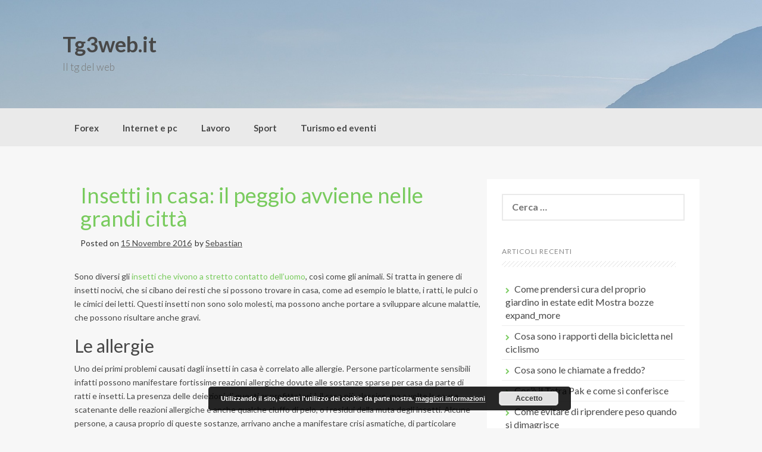

--- FILE ---
content_type: text/html; charset=UTF-8
request_url: https://tg3web.it/insetti-casa-peggio-avviene-nelle-grandi-citta/
body_size: 11290
content:
<!DOCTYPE html>
<html lang="it-IT">
<head>
    <meta charset="UTF-8">
    <meta name="viewport" content="width=device-width, initial-scale=1">
    <link rel="profile" href="https://gmpg.org/xfn/11">
    <link rel="pingback" href="https://tg3web.it/xmlrpc.php">

    <meta name='robots' content='index, follow, max-image-preview:large, max-snippet:-1, max-video-preview:-1' />

	<!-- This site is optimized with the Yoast SEO plugin v26.6 - https://yoast.com/wordpress/plugins/seo/ -->
	<title>Insetti in casa: il peggio avviene nelle grandi città</title><link rel="preload" as="style" href="https://fonts.googleapis.com/css?family=Lato%3A100%2C300%2C400%2C700&#038;display=swap" /><link rel="stylesheet" href="https://fonts.googleapis.com/css?family=Lato%3A100%2C300%2C400%2C700&#038;display=swap" media="print" onload="this.media='all'" /><noscript><link rel="stylesheet" href="https://fonts.googleapis.com/css?family=Lato%3A100%2C300%2C400%2C700&#038;display=swap" /></noscript>
	<link rel="canonical" href="https://tg3web.it/insetti-casa-peggio-avviene-nelle-grandi-citta/" />
	<meta property="og:locale" content="it_IT" />
	<meta property="og:type" content="article" />
	<meta property="og:title" content="Insetti in casa: il peggio avviene nelle grandi città" />
	<meta property="og:description" content="Sono diversi gli insetti che vivono a stretto contatto dell’uomo, così come gli animali. Si tratta in genere di insetti nocivi, che si cibano dei resti che si possono trovare in casa, come ad esempio le blatte, i ratti, le pulci o le cimici dei letti. Questi insetti non sono solo molesti, ma possono anche [&hellip;]" />
	<meta property="og:url" content="https://tg3web.it/insetti-casa-peggio-avviene-nelle-grandi-citta/" />
	<meta property="og:site_name" content="Tg3web.it" />
	<meta property="article:published_time" content="2016-11-15T12:15:02+00:00" />
	<meta property="article:modified_time" content="2016-11-15T12:15:24+00:00" />
	<meta property="og:image" content="https://tg3web.it/wp-content/uploads/2016/11/insetto-uomo.jpg" />
	<meta property="og:image:width" content="274" />
	<meta property="og:image:height" content="184" />
	<meta property="og:image:type" content="image/jpeg" />
	<meta name="author" content="Sebastian" />
	<meta name="twitter:label1" content="Scritto da" />
	<meta name="twitter:data1" content="Sebastian" />
	<meta name="twitter:label2" content="Tempo di lettura stimato" />
	<meta name="twitter:data2" content="2 minuti" />
	<script type="application/ld+json" class="yoast-schema-graph">{"@context":"https://schema.org","@graph":[{"@type":"WebPage","@id":"https://tg3web.it/insetti-casa-peggio-avviene-nelle-grandi-citta/","url":"https://tg3web.it/insetti-casa-peggio-avviene-nelle-grandi-citta/","name":"Insetti in casa: il peggio avviene nelle grandi città","isPartOf":{"@id":"https://tg3web.it/#website"},"primaryImageOfPage":{"@id":"https://tg3web.it/insetti-casa-peggio-avviene-nelle-grandi-citta/#primaryimage"},"image":{"@id":"https://tg3web.it/insetti-casa-peggio-avviene-nelle-grandi-citta/#primaryimage"},"thumbnailUrl":"https://tg3web.it/wp-content/uploads/2016/11/insetto-uomo.jpg","datePublished":"2016-11-15T12:15:02+00:00","dateModified":"2016-11-15T12:15:24+00:00","author":{"@id":"https://tg3web.it/#/schema/person/2226bc030a7276fa9cfb4bac3efac508"},"breadcrumb":{"@id":"https://tg3web.it/insetti-casa-peggio-avviene-nelle-grandi-citta/#breadcrumb"},"inLanguage":"it-IT","potentialAction":[{"@type":"ReadAction","target":["https://tg3web.it/insetti-casa-peggio-avviene-nelle-grandi-citta/"]}]},{"@type":"ImageObject","inLanguage":"it-IT","@id":"https://tg3web.it/insetti-casa-peggio-avviene-nelle-grandi-citta/#primaryimage","url":"https://tg3web.it/wp-content/uploads/2016/11/insetto-uomo.jpg","contentUrl":"https://tg3web.it/wp-content/uploads/2016/11/insetto-uomo.jpg","width":274,"height":184,"caption":"insetto-uomo"},{"@type":"BreadcrumbList","@id":"https://tg3web.it/insetti-casa-peggio-avviene-nelle-grandi-citta/#breadcrumb","itemListElement":[{"@type":"ListItem","position":1,"name":"Home","item":"https://tg3web.it/"},{"@type":"ListItem","position":2,"name":"Salute e benessere","item":"https://tg3web.it/salute-e-benessere/"},{"@type":"ListItem","position":3,"name":"Insetti in casa: il peggio avviene nelle grandi città"}]},{"@type":"WebSite","@id":"https://tg3web.it/#website","url":"https://tg3web.it/","name":"Tg3web.it","description":"Il tg del web","potentialAction":[{"@type":"SearchAction","target":{"@type":"EntryPoint","urlTemplate":"https://tg3web.it/?s={search_term_string}"},"query-input":{"@type":"PropertyValueSpecification","valueRequired":true,"valueName":"search_term_string"}}],"inLanguage":"it-IT"},{"@type":"Person","@id":"https://tg3web.it/#/schema/person/2226bc030a7276fa9cfb4bac3efac508","name":"Sebastian","image":{"@type":"ImageObject","inLanguage":"it-IT","@id":"https://tg3web.it/#/schema/person/image/","url":"https://secure.gravatar.com/avatar/5ac7f9893d0e0e04d3efb3c5bcf25aed48d44dec3d0b5c8b95c0228474d4e8a9?s=96&d=mm&r=g","contentUrl":"https://secure.gravatar.com/avatar/5ac7f9893d0e0e04d3efb3c5bcf25aed48d44dec3d0b5c8b95c0228474d4e8a9?s=96&d=mm&r=g","caption":"Sebastian"}}]}</script>
	<!-- / Yoast SEO plugin. -->


<link rel='dns-prefetch' href='//fonts.googleapis.com' />
<link href='https://fonts.gstatic.com' crossorigin rel='preconnect' />
<link rel="alternate" type="application/rss+xml" title="Tg3web.it &raquo; Feed" href="https://tg3web.it/feed/" />
<link rel="alternate" type="application/rss+xml" title="Tg3web.it &raquo; Feed dei commenti" href="https://tg3web.it/comments/feed/" />
<link rel="alternate" type="application/rss+xml" title="Tg3web.it &raquo; Insetti in casa: il peggio avviene nelle grandi città Feed dei commenti" href="https://tg3web.it/insetti-casa-peggio-avviene-nelle-grandi-citta/feed/" />
<link rel="alternate" title="oEmbed (JSON)" type="application/json+oembed" href="https://tg3web.it/wp-json/oembed/1.0/embed?url=https%3A%2F%2Ftg3web.it%2Finsetti-casa-peggio-avviene-nelle-grandi-citta%2F" />
<link rel="alternate" title="oEmbed (XML)" type="text/xml+oembed" href="https://tg3web.it/wp-json/oembed/1.0/embed?url=https%3A%2F%2Ftg3web.it%2Finsetti-casa-peggio-avviene-nelle-grandi-citta%2F&#038;format=xml" />
<style id='wp-img-auto-sizes-contain-inline-css' type='text/css'>
img:is([sizes=auto i],[sizes^="auto," i]){contain-intrinsic-size:3000px 1500px}
/*# sourceURL=wp-img-auto-sizes-contain-inline-css */
</style>
<link rel='stylesheet' id='cf7ic_style-css' href='https://tg3web.it/wp-content/plugins/contact-form-7-image-captcha/css/cf7ic-style.css?ver=3.3.7' type='text/css' media='all' />
<style id='wp-emoji-styles-inline-css' type='text/css'>

	img.wp-smiley, img.emoji {
		display: inline !important;
		border: none !important;
		box-shadow: none !important;
		height: 1em !important;
		width: 1em !important;
		margin: 0 0.07em !important;
		vertical-align: -0.1em !important;
		background: none !important;
		padding: 0 !important;
	}
/*# sourceURL=wp-emoji-styles-inline-css */
</style>
<style id='wp-block-library-inline-css' type='text/css'>
:root{--wp-block-synced-color:#7a00df;--wp-block-synced-color--rgb:122,0,223;--wp-bound-block-color:var(--wp-block-synced-color);--wp-editor-canvas-background:#ddd;--wp-admin-theme-color:#007cba;--wp-admin-theme-color--rgb:0,124,186;--wp-admin-theme-color-darker-10:#006ba1;--wp-admin-theme-color-darker-10--rgb:0,107,160.5;--wp-admin-theme-color-darker-20:#005a87;--wp-admin-theme-color-darker-20--rgb:0,90,135;--wp-admin-border-width-focus:2px}@media (min-resolution:192dpi){:root{--wp-admin-border-width-focus:1.5px}}.wp-element-button{cursor:pointer}:root .has-very-light-gray-background-color{background-color:#eee}:root .has-very-dark-gray-background-color{background-color:#313131}:root .has-very-light-gray-color{color:#eee}:root .has-very-dark-gray-color{color:#313131}:root .has-vivid-green-cyan-to-vivid-cyan-blue-gradient-background{background:linear-gradient(135deg,#00d084,#0693e3)}:root .has-purple-crush-gradient-background{background:linear-gradient(135deg,#34e2e4,#4721fb 50%,#ab1dfe)}:root .has-hazy-dawn-gradient-background{background:linear-gradient(135deg,#faaca8,#dad0ec)}:root .has-subdued-olive-gradient-background{background:linear-gradient(135deg,#fafae1,#67a671)}:root .has-atomic-cream-gradient-background{background:linear-gradient(135deg,#fdd79a,#004a59)}:root .has-nightshade-gradient-background{background:linear-gradient(135deg,#330968,#31cdcf)}:root .has-midnight-gradient-background{background:linear-gradient(135deg,#020381,#2874fc)}:root{--wp--preset--font-size--normal:16px;--wp--preset--font-size--huge:42px}.has-regular-font-size{font-size:1em}.has-larger-font-size{font-size:2.625em}.has-normal-font-size{font-size:var(--wp--preset--font-size--normal)}.has-huge-font-size{font-size:var(--wp--preset--font-size--huge)}.has-text-align-center{text-align:center}.has-text-align-left{text-align:left}.has-text-align-right{text-align:right}.has-fit-text{white-space:nowrap!important}#end-resizable-editor-section{display:none}.aligncenter{clear:both}.items-justified-left{justify-content:flex-start}.items-justified-center{justify-content:center}.items-justified-right{justify-content:flex-end}.items-justified-space-between{justify-content:space-between}.screen-reader-text{border:0;clip-path:inset(50%);height:1px;margin:-1px;overflow:hidden;padding:0;position:absolute;width:1px;word-wrap:normal!important}.screen-reader-text:focus{background-color:#ddd;clip-path:none;color:#444;display:block;font-size:1em;height:auto;left:5px;line-height:normal;padding:15px 23px 14px;text-decoration:none;top:5px;width:auto;z-index:100000}html :where(.has-border-color){border-style:solid}html :where([style*=border-top-color]){border-top-style:solid}html :where([style*=border-right-color]){border-right-style:solid}html :where([style*=border-bottom-color]){border-bottom-style:solid}html :where([style*=border-left-color]){border-left-style:solid}html :where([style*=border-width]){border-style:solid}html :where([style*=border-top-width]){border-top-style:solid}html :where([style*=border-right-width]){border-right-style:solid}html :where([style*=border-bottom-width]){border-bottom-style:solid}html :where([style*=border-left-width]){border-left-style:solid}html :where(img[class*=wp-image-]){height:auto;max-width:100%}:where(figure){margin:0 0 1em}html :where(.is-position-sticky){--wp-admin--admin-bar--position-offset:var(--wp-admin--admin-bar--height,0px)}@media screen and (max-width:600px){html :where(.is-position-sticky){--wp-admin--admin-bar--position-offset:0px}}

/*# sourceURL=wp-block-library-inline-css */
</style><style id='global-styles-inline-css' type='text/css'>
:root{--wp--preset--aspect-ratio--square: 1;--wp--preset--aspect-ratio--4-3: 4/3;--wp--preset--aspect-ratio--3-4: 3/4;--wp--preset--aspect-ratio--3-2: 3/2;--wp--preset--aspect-ratio--2-3: 2/3;--wp--preset--aspect-ratio--16-9: 16/9;--wp--preset--aspect-ratio--9-16: 9/16;--wp--preset--color--black: #000000;--wp--preset--color--cyan-bluish-gray: #abb8c3;--wp--preset--color--white: #ffffff;--wp--preset--color--pale-pink: #f78da7;--wp--preset--color--vivid-red: #cf2e2e;--wp--preset--color--luminous-vivid-orange: #ff6900;--wp--preset--color--luminous-vivid-amber: #fcb900;--wp--preset--color--light-green-cyan: #7bdcb5;--wp--preset--color--vivid-green-cyan: #00d084;--wp--preset--color--pale-cyan-blue: #8ed1fc;--wp--preset--color--vivid-cyan-blue: #0693e3;--wp--preset--color--vivid-purple: #9b51e0;--wp--preset--gradient--vivid-cyan-blue-to-vivid-purple: linear-gradient(135deg,rgb(6,147,227) 0%,rgb(155,81,224) 100%);--wp--preset--gradient--light-green-cyan-to-vivid-green-cyan: linear-gradient(135deg,rgb(122,220,180) 0%,rgb(0,208,130) 100%);--wp--preset--gradient--luminous-vivid-amber-to-luminous-vivid-orange: linear-gradient(135deg,rgb(252,185,0) 0%,rgb(255,105,0) 100%);--wp--preset--gradient--luminous-vivid-orange-to-vivid-red: linear-gradient(135deg,rgb(255,105,0) 0%,rgb(207,46,46) 100%);--wp--preset--gradient--very-light-gray-to-cyan-bluish-gray: linear-gradient(135deg,rgb(238,238,238) 0%,rgb(169,184,195) 100%);--wp--preset--gradient--cool-to-warm-spectrum: linear-gradient(135deg,rgb(74,234,220) 0%,rgb(151,120,209) 20%,rgb(207,42,186) 40%,rgb(238,44,130) 60%,rgb(251,105,98) 80%,rgb(254,248,76) 100%);--wp--preset--gradient--blush-light-purple: linear-gradient(135deg,rgb(255,206,236) 0%,rgb(152,150,240) 100%);--wp--preset--gradient--blush-bordeaux: linear-gradient(135deg,rgb(254,205,165) 0%,rgb(254,45,45) 50%,rgb(107,0,62) 100%);--wp--preset--gradient--luminous-dusk: linear-gradient(135deg,rgb(255,203,112) 0%,rgb(199,81,192) 50%,rgb(65,88,208) 100%);--wp--preset--gradient--pale-ocean: linear-gradient(135deg,rgb(255,245,203) 0%,rgb(182,227,212) 50%,rgb(51,167,181) 100%);--wp--preset--gradient--electric-grass: linear-gradient(135deg,rgb(202,248,128) 0%,rgb(113,206,126) 100%);--wp--preset--gradient--midnight: linear-gradient(135deg,rgb(2,3,129) 0%,rgb(40,116,252) 100%);--wp--preset--font-size--small: 13px;--wp--preset--font-size--medium: 20px;--wp--preset--font-size--large: 36px;--wp--preset--font-size--x-large: 42px;--wp--preset--spacing--20: 0.44rem;--wp--preset--spacing--30: 0.67rem;--wp--preset--spacing--40: 1rem;--wp--preset--spacing--50: 1.5rem;--wp--preset--spacing--60: 2.25rem;--wp--preset--spacing--70: 3.38rem;--wp--preset--spacing--80: 5.06rem;--wp--preset--shadow--natural: 6px 6px 9px rgba(0, 0, 0, 0.2);--wp--preset--shadow--deep: 12px 12px 50px rgba(0, 0, 0, 0.4);--wp--preset--shadow--sharp: 6px 6px 0px rgba(0, 0, 0, 0.2);--wp--preset--shadow--outlined: 6px 6px 0px -3px rgb(255, 255, 255), 6px 6px rgb(0, 0, 0);--wp--preset--shadow--crisp: 6px 6px 0px rgb(0, 0, 0);}:where(.is-layout-flex){gap: 0.5em;}:where(.is-layout-grid){gap: 0.5em;}body .is-layout-flex{display: flex;}.is-layout-flex{flex-wrap: wrap;align-items: center;}.is-layout-flex > :is(*, div){margin: 0;}body .is-layout-grid{display: grid;}.is-layout-grid > :is(*, div){margin: 0;}:where(.wp-block-columns.is-layout-flex){gap: 2em;}:where(.wp-block-columns.is-layout-grid){gap: 2em;}:where(.wp-block-post-template.is-layout-flex){gap: 1.25em;}:where(.wp-block-post-template.is-layout-grid){gap: 1.25em;}.has-black-color{color: var(--wp--preset--color--black) !important;}.has-cyan-bluish-gray-color{color: var(--wp--preset--color--cyan-bluish-gray) !important;}.has-white-color{color: var(--wp--preset--color--white) !important;}.has-pale-pink-color{color: var(--wp--preset--color--pale-pink) !important;}.has-vivid-red-color{color: var(--wp--preset--color--vivid-red) !important;}.has-luminous-vivid-orange-color{color: var(--wp--preset--color--luminous-vivid-orange) !important;}.has-luminous-vivid-amber-color{color: var(--wp--preset--color--luminous-vivid-amber) !important;}.has-light-green-cyan-color{color: var(--wp--preset--color--light-green-cyan) !important;}.has-vivid-green-cyan-color{color: var(--wp--preset--color--vivid-green-cyan) !important;}.has-pale-cyan-blue-color{color: var(--wp--preset--color--pale-cyan-blue) !important;}.has-vivid-cyan-blue-color{color: var(--wp--preset--color--vivid-cyan-blue) !important;}.has-vivid-purple-color{color: var(--wp--preset--color--vivid-purple) !important;}.has-black-background-color{background-color: var(--wp--preset--color--black) !important;}.has-cyan-bluish-gray-background-color{background-color: var(--wp--preset--color--cyan-bluish-gray) !important;}.has-white-background-color{background-color: var(--wp--preset--color--white) !important;}.has-pale-pink-background-color{background-color: var(--wp--preset--color--pale-pink) !important;}.has-vivid-red-background-color{background-color: var(--wp--preset--color--vivid-red) !important;}.has-luminous-vivid-orange-background-color{background-color: var(--wp--preset--color--luminous-vivid-orange) !important;}.has-luminous-vivid-amber-background-color{background-color: var(--wp--preset--color--luminous-vivid-amber) !important;}.has-light-green-cyan-background-color{background-color: var(--wp--preset--color--light-green-cyan) !important;}.has-vivid-green-cyan-background-color{background-color: var(--wp--preset--color--vivid-green-cyan) !important;}.has-pale-cyan-blue-background-color{background-color: var(--wp--preset--color--pale-cyan-blue) !important;}.has-vivid-cyan-blue-background-color{background-color: var(--wp--preset--color--vivid-cyan-blue) !important;}.has-vivid-purple-background-color{background-color: var(--wp--preset--color--vivid-purple) !important;}.has-black-border-color{border-color: var(--wp--preset--color--black) !important;}.has-cyan-bluish-gray-border-color{border-color: var(--wp--preset--color--cyan-bluish-gray) !important;}.has-white-border-color{border-color: var(--wp--preset--color--white) !important;}.has-pale-pink-border-color{border-color: var(--wp--preset--color--pale-pink) !important;}.has-vivid-red-border-color{border-color: var(--wp--preset--color--vivid-red) !important;}.has-luminous-vivid-orange-border-color{border-color: var(--wp--preset--color--luminous-vivid-orange) !important;}.has-luminous-vivid-amber-border-color{border-color: var(--wp--preset--color--luminous-vivid-amber) !important;}.has-light-green-cyan-border-color{border-color: var(--wp--preset--color--light-green-cyan) !important;}.has-vivid-green-cyan-border-color{border-color: var(--wp--preset--color--vivid-green-cyan) !important;}.has-pale-cyan-blue-border-color{border-color: var(--wp--preset--color--pale-cyan-blue) !important;}.has-vivid-cyan-blue-border-color{border-color: var(--wp--preset--color--vivid-cyan-blue) !important;}.has-vivid-purple-border-color{border-color: var(--wp--preset--color--vivid-purple) !important;}.has-vivid-cyan-blue-to-vivid-purple-gradient-background{background: var(--wp--preset--gradient--vivid-cyan-blue-to-vivid-purple) !important;}.has-light-green-cyan-to-vivid-green-cyan-gradient-background{background: var(--wp--preset--gradient--light-green-cyan-to-vivid-green-cyan) !important;}.has-luminous-vivid-amber-to-luminous-vivid-orange-gradient-background{background: var(--wp--preset--gradient--luminous-vivid-amber-to-luminous-vivid-orange) !important;}.has-luminous-vivid-orange-to-vivid-red-gradient-background{background: var(--wp--preset--gradient--luminous-vivid-orange-to-vivid-red) !important;}.has-very-light-gray-to-cyan-bluish-gray-gradient-background{background: var(--wp--preset--gradient--very-light-gray-to-cyan-bluish-gray) !important;}.has-cool-to-warm-spectrum-gradient-background{background: var(--wp--preset--gradient--cool-to-warm-spectrum) !important;}.has-blush-light-purple-gradient-background{background: var(--wp--preset--gradient--blush-light-purple) !important;}.has-blush-bordeaux-gradient-background{background: var(--wp--preset--gradient--blush-bordeaux) !important;}.has-luminous-dusk-gradient-background{background: var(--wp--preset--gradient--luminous-dusk) !important;}.has-pale-ocean-gradient-background{background: var(--wp--preset--gradient--pale-ocean) !important;}.has-electric-grass-gradient-background{background: var(--wp--preset--gradient--electric-grass) !important;}.has-midnight-gradient-background{background: var(--wp--preset--gradient--midnight) !important;}.has-small-font-size{font-size: var(--wp--preset--font-size--small) !important;}.has-medium-font-size{font-size: var(--wp--preset--font-size--medium) !important;}.has-large-font-size{font-size: var(--wp--preset--font-size--large) !important;}.has-x-large-font-size{font-size: var(--wp--preset--font-size--x-large) !important;}
/*# sourceURL=global-styles-inline-css */
</style>

<style id='classic-theme-styles-inline-css' type='text/css'>
/*! This file is auto-generated */
.wp-block-button__link{color:#fff;background-color:#32373c;border-radius:9999px;box-shadow:none;text-decoration:none;padding:calc(.667em + 2px) calc(1.333em + 2px);font-size:1.125em}.wp-block-file__button{background:#32373c;color:#fff;text-decoration:none}
/*# sourceURL=/wp-includes/css/classic-themes.min.css */
</style>
<link rel='stylesheet' id='contact-form-7-css' href='https://tg3web.it/wp-content/plugins/contact-form-7/includes/css/styles.css?ver=6.1.4' type='text/css' media='all' />
<link rel='stylesheet' id='coller-style-css' href='https://tg3web.it/wp-content/themes/coller/style.css?ver=6.9' type='text/css' media='all' />

<link rel='stylesheet' id='font-awesome-css' href='https://tg3web.it/wp-content/themes/coller/assets/font-awesome/css/font-awesome.min.css?ver=6.9' type='text/css' media='all' />
<link rel='stylesheet' id='nivo-slider-css' href='https://tg3web.it/wp-content/themes/coller/assets/css/nivo-slider.css?ver=6.9' type='text/css' media='all' />
<link rel='stylesheet' id='nivo-skin-css' href='https://tg3web.it/wp-content/themes/coller/assets/css/nivo-default/default.css?ver=6.9' type='text/css' media='all' />
<link rel='stylesheet' id='bootstrap-css' href='https://tg3web.it/wp-content/themes/coller/assets/bootstrap/css/bootstrap.min.css?ver=6.9' type='text/css' media='all' />
<link rel='stylesheet' id='hover-style-css' href='https://tg3web.it/wp-content/themes/coller/assets/css/hover.min.css?ver=6.9' type='text/css' media='all' />
<link rel='stylesheet' id='coller-main-theme-style-css' href='https://tg3web.it/wp-content/themes/coller/assets/theme-styles/css/default.css?ver=6.9' type='text/css' media='all' />
<script type="text/javascript" src="https://tg3web.it/wp-includes/js/jquery/jquery.min.js?ver=3.7.1" id="jquery-core-js"></script>
<script type="text/javascript" src="https://tg3web.it/wp-includes/js/jquery/jquery-migrate.min.js?ver=3.4.1" id="jquery-migrate-js"></script>
<script type="text/javascript" src="https://tg3web.it/wp-content/themes/coller/js/custom.js?ver=6.9" id="coller-custom-js-js"></script>
<link rel="https://api.w.org/" href="https://tg3web.it/wp-json/" /><link rel="alternate" title="JSON" type="application/json" href="https://tg3web.it/wp-json/wp/v2/posts/1807" /><link rel="EditURI" type="application/rsd+xml" title="RSD" href="https://tg3web.it/xmlrpc.php?rsd" />
<meta name="generator" content="WordPress 6.9" />
<link rel='shortlink' href='https://tg3web.it/?p=1807' />
<!-- HFCM by 99 Robots - Snippet # 1: linkatomic -->
<meta name='linkatomic-verify-code' content='6946b07b3fdd16716f4881caf9568ad1' />
<!-- /end HFCM by 99 Robots -->
<style id='custom-css-mods'>h2.site-description { color: #777 !important; }.mega-container { background: #f7f7f7; }</style>	<style>
	#masthead {
			background-image: url(https://tg3web.it/wp-content/themes/coller/assets/images/header.jpg);
			background-size: cover;
			background-position-x: center;
			background-repeat: no-repeat;
		}
	</style>	
	<link rel='stylesheet' id='basecss-css' href='https://tg3web.it/wp-content/plugins/eu-cookie-law/css/style.css?ver=6.9' type='text/css' media='all' />
</head>
<body data-rsssl=1 class="wp-singular post-template-default single single-post postid-1807 single-format-standard wp-theme-coller group-blog">
<div id="page" class="hfeed site">
	<a class="skip-link screen-reader-text" href="#content">Skip to content</a>

    <div id="jumbosearch">
    <span class="fa fa-remove closeicon"></span>
    <div class="form">
        <form role="search" method="get" class="search-form" action="https://tg3web.it/">
				<label>
					<span class="screen-reader-text">Ricerca per:</span>
					<input type="search" class="search-field" placeholder="Cerca &hellip;" value="" name="s" />
				</label>
				<input type="submit" class="search-submit" value="Cerca" />
			</form>    </div>
</div>
    <header id="masthead" class="site-header" role="banner">
    <div class="layer">
        <div class="container">
            <div class="site-branding">
                                <div id="text-title-desc">
                    <h1 class="site-title title-font"><a href="https://tg3web.it/" rel="home">Tg3web.it</a></h1>
						<h2 class="site-description">Il tg del web</h2>
                </div>
            </div>

            <div class="social-icons">
                            </div>

        </div>

    </div>
</header><!-- #masthead -->
    <nav id="site-navigation" class="main-navigation front" role="navigation">
    <div class="container">
        <div class="menu-menu-sopra-container"><ul id="menu-menu-sopra" class="menu"><li id="menu-item-26" class="menu-item menu-item-type-taxonomy menu-item-object-category"><a href="https://tg3web.it/forex/"></i>Forex</a></li>
<li id="menu-item-27" class="menu-item menu-item-type-taxonomy menu-item-object-category"><a href="https://tg3web.it/internet-e-pc/"></i>Internet e pc</a></li>
<li id="menu-item-28" class="menu-item menu-item-type-taxonomy menu-item-object-category"><a href="https://tg3web.it/lavoro/"></i>Lavoro</a></li>
<li id="menu-item-29" class="menu-item menu-item-type-taxonomy menu-item-object-category"><a href="https://tg3web.it/sport/"></i>Sport</a></li>
<li id="menu-item-30" class="menu-item menu-item-type-taxonomy menu-item-object-category"><a href="https://tg3web.it/turismo-ed-eventi/"></i>Turismo ed eventi</a></li>
</ul></div>    </div>
</nav><!-- #site-navigation -->	
		   	
	<div class="mega-container">
		        							
		<div id="content" class="site-content container">
	<div id="primary-mono" class="content-area col-md-8">
		<main id="main" class="site-main" role="main">

		
			
<article id="post-1807" class="post-1807 post type-post status-publish format-standard has-post-thumbnail hentry category-salute-e-benessere">
	<header class="entry-header">
		<h1 class="entry-title"><a href="https://tg3web.it/insetti-casa-peggio-avviene-nelle-grandi-citta/" rel="bookmark">Insetti in casa: il peggio avviene nelle grandi città</a></h1>
				<div class="entry-meta">
			<span class="posted-on">Posted on <a href="https://tg3web.it/insetti-casa-peggio-avviene-nelle-grandi-citta/" rel="bookmark"><time class="entry-date published" datetime="2016-11-15T13:15:02+01:00">15 Novembre 2016</time><time class="updated" datetime="2016-11-15T13:15:24+01:00">15 Novembre 2016</time></a></span><span class="byline"> by <span class="author vcard"><a class="url fn n" href="https://tg3web.it/author/zaghor/">Sebastian</a></span></span>		</div><!-- .entry-meta -->
			</header><!-- .entry-header -->

	<div class="entry-content">
		<p>Sono diversi gli <a href="https://tg3web.it/insetti-domestici-scopriamo-insieme-i-comuni/">insetti che vivono a stretto contatto dell’uomo</a>, così come gli animali. Si tratta in genere di insetti nocivi, che si cibano dei resti che si possono trovare in casa, come ad esempio le blatte, i ratti, le pulci o le cimici dei letti. Questi insetti non sono solo molesti, ma possono anche portare a sviluppare alcune malattie, che possono risultare anche gravi.<span id="more-1807"></span></p>
<h2>Le allergie</h2>
<p>Uno dei primi problemi causati dagli insetti in casa è correlato alle allergie. Persone particolarmente sensibili infatti possono manifestare fortissime reazioni allergiche dovute alle sostanze sparse per casa da parte di ratti e insetti. La presenza delle deiezioni di questi approfittatori è il caso più classico, ma a volte la causa scatenante delle reazioni allergiche è anche qualche ciuffo di pelo, o i residui della muta degli insetti. Alcune persone, a causa proprio di queste sostanze, arrivano anche a manifestare crisi asmatiche, di particolare importanza.</p>
<h2><a name="_GoBack"></a>Quali insetti in città</h2>
<p>sono diversi gli insetti che vivono in città, che ci spingono a contattare le ditte di <a href="https://disinfestazioni.roma.it">disinfestazioni Roma</a>, o anche in altre aree particolarmente popolose. Gli scarafaggi e i ratti sono tra gli animali più noti e conosciuti, ma possono risultare particolarmente dannosi anche altri tipi di insetti, come le pulci, le cimici dei letti, le zanzare, le vespe, le processionarie del pino. Tutti questi insetti possono anche portare a danni che riguardano la salute delle persone.</p>
<h2>Gli insetti e le malattie</h2>
<p>Quando si pensa agli insetti nocivi si tende a pensare a quelli che attaccano l’uomo direttamente, come ad esempio le zanzare che succhiano il sangue, o le vespe che possono aggredire le persone pungendole, creando ponfi molto dolorosi. In effetti però le problematiche più preoccupanti correlate agli insetti dipendono da altri fattori, la maggior parte delle volte totalmente invisibili. Nel corpo di moltissimi insetti infatti vivono virus, batteri e protozoi, che possono anche essere trasmessi all’uomo. Si pensi ad esempio al virus Zika, trasportato dalle zanzare di alcune particolari specie. Senza arrivare a malattie così gravi, purtroppo sono diversi i pericoli insiti nella presenza di insetti in casa. Le blatte possono trasportare la salmonellosi, ma anche alcuni parassiti intestinali. Dal corpo di questi insetti, attraverso la contaminazione del cibo, degli elettrodomestici d egli utensili, batteri, virus e protozoi giungono rapidamente anche all’uomo portando a sintomi anche particolarmente gravi. Conviene quindi monitorare regolarmente la presenta di insetti nocivi in casa, per poterli debellare rapidamente.</p>

			</div><!-- .entry-content -->

	<footer class="entry-footer">
		<span class="cat-links">Posted in <a href="https://tg3web.it/salute-e-benessere/" rel="category tag">Salute e benessere</a></span>	</footer><!-- .entry-footer -->
</article><!-- #post-## -->
			
			
<div id="comments" class="comments-area">

	
	
	
		<div id="respond" class="comment-respond">
		<h3 id="reply-title" class="comment-reply-title">Lascia un commento <small><a rel="nofollow" id="cancel-comment-reply-link" href="/insetti-casa-peggio-avviene-nelle-grandi-citta/#respond" style="display:none;">Annulla risposta</a></small></h3><form action="https://tg3web.it/wp-comments-post.php" method="post" id="commentform" class="comment-form"><noscript>JavaScript is required to submit comments. Please enable JavaScript before proceeding.</noscript><p class="comment-notes"><span id="email-notes">Il tuo indirizzo email non sarà pubblicato.</span> <span class="required-field-message">I campi obbligatori sono contrassegnati <span class="required">*</span></span></p><p class="comment-form-comment"><label for="comment">Commento <span class="required">*</span></label> <textarea id="comment" name="comment" cols="45" rows="8" maxlength="65525" required></textarea></p><p class="comment-form-author"><label for="author">Nome <span class="required">*</span></label> <input id="author" name="author" type="text" value="" size="30" maxlength="245" autocomplete="name" required /></p>
<p class="comment-form-email"><label for="email">Email <span class="required">*</span></label> <input id="email" name="email" type="email" value="" size="30" maxlength="100" aria-describedby="email-notes" autocomplete="email" required /></p>
<p class="comment-form-url"><label for="url">Sito web</label> <input id="url" name="url" type="url" value="" size="30" maxlength="200" autocomplete="url" /></p>
<p class="form-submit"><input name="submit" type="submit" id="submit" class="submit" value="Invia commento" /> <input type='hidden' name='comment_post_ID' value='1807' id='comment_post_ID' />
<input type='hidden' name='comment_parent' id='comment_parent' value='0' />
</p><p style="display: none;"><input type="hidden" id="akismet_comment_nonce" name="akismet_comment_nonce" value="44aa6b25d0" /></p><input id="aia_placeholder" type="hidden"><p style="display: none !important;" class="akismet-fields-container" data-prefix="ak_"><label>&#916;<textarea name="ak_hp_textarea" cols="45" rows="8" maxlength="100"></textarea></label><input type="hidden" id="ak_js_1" name="ak_js" value="88"/><script>document.getElementById( "ak_js_1" ).setAttribute( "value", ( new Date() ).getTime() );</script></p></form>	</div><!-- #respond -->
	
</div><!-- #comments -->

		
		</main><!-- #main -->
	</div><!-- #primary -->

<div id="secondary" class="widget-area col-md-4" role="complementary">
	<aside id="search-2" class="widget widget_search"><form role="search" method="get" class="search-form" action="https://tg3web.it/">
				<label>
					<span class="screen-reader-text">Ricerca per:</span>
					<input type="search" class="search-field" placeholder="Cerca &hellip;" value="" name="s" />
				</label>
				<input type="submit" class="search-submit" value="Cerca" />
			</form></aside>
		<aside id="recent-posts-2" class="widget widget_recent_entries">
		<h1 class="widget-title title-font">Articoli recenti</h1>
		<ul>
											<li>
					<a href="https://tg3web.it/come-prendersi-cura-del-proprio-giardino-in-estate-edit-mostra-bozze-expand_more/">Come prendersi cura del proprio giardino in estate edit  Mostra bozze expand_more</a>
									</li>
											<li>
					<a href="https://tg3web.it/cosa-sono-i-rapporti-della-bicicletta-nel-ciclismo/">Cosa sono i rapporti della bicicletta nel ciclismo</a>
									</li>
											<li>
					<a href="https://tg3web.it/cosa-sono-le-chiamate-a-freddo/">Cosa sono le chiamate a freddo?</a>
									</li>
											<li>
					<a href="https://tg3web.it/cose-il-tetra-pak-e-come-si-conferisce/">Cos&#8217;è il Tetra Pak e come si conferisce</a>
									</li>
											<li>
					<a href="https://tg3web.it/come-evitare-di-riprendere-peso-quando-si-dimagrisce/">Come evitare di riprendere peso quando si dimagrisce</a>
									</li>
					</ul>

		</aside><aside id="categories-2" class="widget widget_categories"><h1 class="widget-title title-font">Categorie</h1>
			<ul>
					<li class="cat-item cat-item-22"><a href="https://tg3web.it/acquisti-e-vendite/">Acquisti e vendite</a>
</li>
	<li class="cat-item cat-item-208"><a href="https://tg3web.it/salute-e-benessere/alimentazione/">Alimentazione</a>
</li>
	<li class="cat-item cat-item-363"><a href="https://tg3web.it/ambiente-e-inquinamento/">Ambiente e inquinamento</a>
</li>
	<li class="cat-item cat-item-99"><a href="https://tg3web.it/animali/">Animali</a>
</li>
	<li class="cat-item cat-item-18"><a href="https://tg3web.it/smartphone/app/">APP</a>
</li>
	<li class="cat-item cat-item-134"><a href="https://tg3web.it/assicurazioni/">Assicurazioni</a>
</li>
	<li class="cat-item cat-item-3"><a href="https://tg3web.it/lavoro/attrezzatura/">Attrezzatura</a>
</li>
	<li class="cat-item cat-item-179"><a href="https://tg3web.it/auto-e-moto/">Auto e moto</a>
</li>
	<li class="cat-item cat-item-203"><a href="https://tg3web.it/sport/basket/">Basket</a>
</li>
	<li class="cat-item cat-item-114"><a href="https://tg3web.it/bellezza/">Bellezza</a>
</li>
	<li class="cat-item cat-item-13"><a href="https://tg3web.it/sport/calcio/">Calcio</a>
</li>
	<li class="cat-item cat-item-207"><a href="https://tg3web.it/bellezza/capelli/">Capelli</a>
</li>
	<li class="cat-item cat-item-113"><a href="https://tg3web.it/casa/">Casa</a>
</li>
	<li class="cat-item cat-item-364"><a href="https://tg3web.it/consigli-utili/">Consigli utili</a>
</li>
	<li class="cat-item cat-item-225"><a href="https://tg3web.it/lavoro/corsi-e-professioni/">Corsi e professioni</a>
</li>
	<li class="cat-item cat-item-180"><a href="https://tg3web.it/cronaca/">Cronaca</a>
</li>
	<li class="cat-item cat-item-133"><a href="https://tg3web.it/cucina/">Cucina</a>
</li>
	<li class="cat-item cat-item-117"><a href="https://tg3web.it/salute-e-benessere/cura-dei-denti/">Cura dei denti</a>
</li>
	<li class="cat-item cat-item-20"><a href="https://tg3web.it/finanza/">Finanza</a>
</li>
	<li class="cat-item cat-item-10"><a href="https://tg3web.it/forex/">Forex</a>
</li>
	<li class="cat-item cat-item-67"><a href="https://tg3web.it/generale/">Generale</a>
</li>
	<li class="cat-item cat-item-43"><a href="https://tg3web.it/giochi/">Giochi</a>
</li>
	<li class="cat-item cat-item-8"><a href="https://tg3web.it/internet-e-pc/">Internet e pc</a>
</li>
	<li class="cat-item cat-item-2"><a href="https://tg3web.it/lavoro/">Lavoro</a>
</li>
	<li class="cat-item cat-item-196"><a href="https://tg3web.it/moda/">Moda</a>
</li>
	<li class="cat-item cat-item-150"><a href="https://tg3web.it/news/">News</a>
</li>
	<li class="cat-item cat-item-176"><a href="https://tg3web.it/servizi/numeri-verdi/">Numeri verdi</a>
</li>
	<li class="cat-item cat-item-167"><a href="https://tg3web.it/opzioni-binarie/">Opzioni binarie</a>
</li>
	<li class="cat-item cat-item-159"><a href="https://tg3web.it/oroscopo/">Oroscopo</a>
</li>
	<li class="cat-item cat-item-204"><a href="https://tg3web.it/perdere-peso/">Perdere peso</a>
</li>
	<li class="cat-item cat-item-192"><a href="https://tg3web.it/servizi/prestiti/">prestiti</a>
</li>
	<li class="cat-item cat-item-197"><a href="https://tg3web.it/regali/">Regali</a>
</li>
	<li class="cat-item cat-item-55"><a href="https://tg3web.it/relazioni-e-amicizie/">relazioni e amicizie</a>
</li>
	<li class="cat-item cat-item-28"><a href="https://tg3web.it/salute-e-benessere/">Salute e benessere</a>
</li>
	<li class="cat-item cat-item-175"><a href="https://tg3web.it/servizi/">Servizi</a>
</li>
	<li class="cat-item cat-item-17"><a href="https://tg3web.it/smartphone/">Smartphone</a>
</li>
	<li class="cat-item cat-item-224"><a href="https://tg3web.it/servizi/soccorso/">Soccorso</a>
</li>
	<li class="cat-item cat-item-12"><a href="https://tg3web.it/sport/">Sport</a>
</li>
	<li class="cat-item cat-item-5"><a href="https://tg3web.it/turismo-ed-eventi/">Turismo ed eventi</a>
</li>
	<li class="cat-item cat-item-24"><a href="https://tg3web.it/video-e-divertimento/">video e divertimento</a>
</li>
			</ul>

			</aside></div><!-- #secondary -->
</div><!--.mega-container-->
	</div><!-- #content -->

 </div><!--.mega-container-->
 

<footer id="colophon" class="site-footer" role="contentinfo">
		<div class="container">
			<div class="site-info col-md-4 col-sm-4 col-xs-12">
				&copy; 2026 Tg3web.it. All Rights Reserved. 				<span class="sep"></span>
				Coller Theme by <a href="http://inkhive.com/" rel="nofollow">Rohit</a>.				
			</div><!-- .site-info -->

            <div id="footer-menu" class="col-md-8 col-sm-8 col-xs-12">
    <div class="menu"><ul>
<li ><a href="https://tg3web.it/">Home</a></li><li class="page_item page-item-1872"><a href="https://tg3web.it/contatti-e-pubblicita/">Contatti e pubblicità</a></li>
<li class="page_item page-item-1037"><a href="https://tg3web.it/privacy-e-cookie/">Privacy e Cookie</a></li>
</ul></div>
</div>		</div>
	</footer><!-- #colophon -->
	
</div><!-- #page -->


<script type="speculationrules">
{"prefetch":[{"source":"document","where":{"and":[{"href_matches":"/*"},{"not":{"href_matches":["/wp-*.php","/wp-admin/*","/wp-content/uploads/*","/wp-content/*","/wp-content/plugins/*","/wp-content/themes/coller/*","/*\\?(.+)"]}},{"not":{"selector_matches":"a[rel~=\"nofollow\"]"}},{"not":{"selector_matches":".no-prefetch, .no-prefetch a"}}]},"eagerness":"conservative"}]}
</script>
<script type="text/javascript" src="https://tg3web.it/wp-includes/js/dist/hooks.min.js?ver=dd5603f07f9220ed27f1" id="wp-hooks-js"></script>
<script type="text/javascript" src="https://tg3web.it/wp-includes/js/dist/i18n.min.js?ver=c26c3dc7bed366793375" id="wp-i18n-js"></script>
<script type="text/javascript" id="wp-i18n-js-after">
/* <![CDATA[ */
wp.i18n.setLocaleData( { 'text direction\u0004ltr': [ 'ltr' ] } );
//# sourceURL=wp-i18n-js-after
/* ]]> */
</script>
<script type="text/javascript" src="https://tg3web.it/wp-content/plugins/contact-form-7/includes/swv/js/index.js?ver=6.1.4" id="swv-js"></script>
<script type="text/javascript" id="contact-form-7-js-translations">
/* <![CDATA[ */
( function( domain, translations ) {
	var localeData = translations.locale_data[ domain ] || translations.locale_data.messages;
	localeData[""].domain = domain;
	wp.i18n.setLocaleData( localeData, domain );
} )( "contact-form-7", {"translation-revision-date":"2026-01-14 20:31:08+0000","generator":"GlotPress\/4.0.3","domain":"messages","locale_data":{"messages":{"":{"domain":"messages","plural-forms":"nplurals=2; plural=n != 1;","lang":"it"},"This contact form is placed in the wrong place.":["Questo modulo di contatto \u00e8 posizionato nel posto sbagliato."],"Error:":["Errore:"]}},"comment":{"reference":"includes\/js\/index.js"}} );
//# sourceURL=contact-form-7-js-translations
/* ]]> */
</script>
<script type="text/javascript" id="contact-form-7-js-before">
/* <![CDATA[ */
var wpcf7 = {
    "api": {
        "root": "https:\/\/tg3web.it\/wp-json\/",
        "namespace": "contact-form-7\/v1"
    },
    "cached": 1
};
//# sourceURL=contact-form-7-js-before
/* ]]> */
</script>
<script type="text/javascript" src="https://tg3web.it/wp-content/plugins/contact-form-7/includes/js/index.js?ver=6.1.4" id="contact-form-7-js"></script>
<script type="text/javascript" id="advanced-invisible-antispam-js-extra">
/* <![CDATA[ */
var AIA = {"ajaxurl":"https://tg3web.it/wp-admin/admin-ajax.php"};
//# sourceURL=advanced-invisible-antispam-js-extra
/* ]]> */
</script>
<script type="text/javascript" src="https://tg3web.it/wp-content/plugins/advanced-invisible-anti-spam/includes/aia.js?ver=1.1" id="advanced-invisible-antispam-js"></script>
<script type="text/javascript" src="https://tg3web.it/wp-content/themes/coller/js/navigation.js?ver=20120206" id="coller-navigation-js"></script>
<script type="text/javascript" src="https://tg3web.it/wp-content/themes/coller/js/external.js?ver=20120206" id="coller-external-js"></script>
<script type="text/javascript" src="https://tg3web.it/wp-content/themes/coller/js/skip-link-focus-fix.js?ver=20130115" id="coller-skip-link-focus-fix-js"></script>
<script type="text/javascript" src="https://tg3web.it/wp-includes/js/comment-reply.min.js?ver=6.9" id="comment-reply-js" async="async" data-wp-strategy="async" fetchpriority="low"></script>
<script type="text/javascript" id="eucookielaw-scripts-js-extra">
/* <![CDATA[ */
var eucookielaw_data = {"euCookieSet":"","autoBlock":"0","expireTimer":"3600","scrollConsent":"0","networkShareURL":"","isCookiePage":"","isRefererWebsite":""};
//# sourceURL=eucookielaw-scripts-js-extra
/* ]]> */
</script>
<script type="text/javascript" src="https://tg3web.it/wp-content/plugins/eu-cookie-law/js/scripts.js?ver=3.1.6" id="eucookielaw-scripts-js"></script>
<script defer type="text/javascript" src="https://tg3web.it/wp-content/plugins/akismet/_inc/akismet-frontend.js?ver=1766353664" id="akismet-frontend-js"></script>
<!-- Eu Cookie Law 3.1.6 --><div class="pea_cook_wrapper pea_cook_bottomcenter" style="color:#FFFFFF;background:rgb(0,0,0);background: rgba(0,0,0,0.85);"><p>Utilizzando il sito, accetti l&#039;utilizzo dei cookie da parte nostra. <a style="color:#FFFFFF;" href="https://tg3web.it/privacy-e-cookie/" target="_blank" id="fom">maggiori informazioni</a> <button id="pea_cook_btn" class="pea_cook_btn">Accetto</button></p></div><div class="pea_cook_more_info_popover"><div class="pea_cook_more_info_popover_inner" style="color:#FFFFFF;background-color: rgba(0,0,0,0.9);"><p>Questo sito utilizza i cookie per fornire la migliore esperienza di navigazione possibile. Continuando a utilizzare questo sito senza modificare le impostazioni dei cookie o cliccando su "Accetta" permetti il loro utilizzo.</p><p><a style="color:#FFFFFF;" href="#" id="pea_close">Chiudi</a></p></div></div>
</body>
</html>

<!-- This website is like a Rocket, isn't it? Performance optimized by WP Rocket. Learn more: https://wp-rocket.me - Debug: cached@1769509256 -->

--- FILE ---
content_type: text/html; charset=UTF-8
request_url: https://tg3web.it/wp-admin/admin-ajax.php
body_size: 64
content:
{"field":"gUWOntIZJj6p","value":"f269e722f7"}